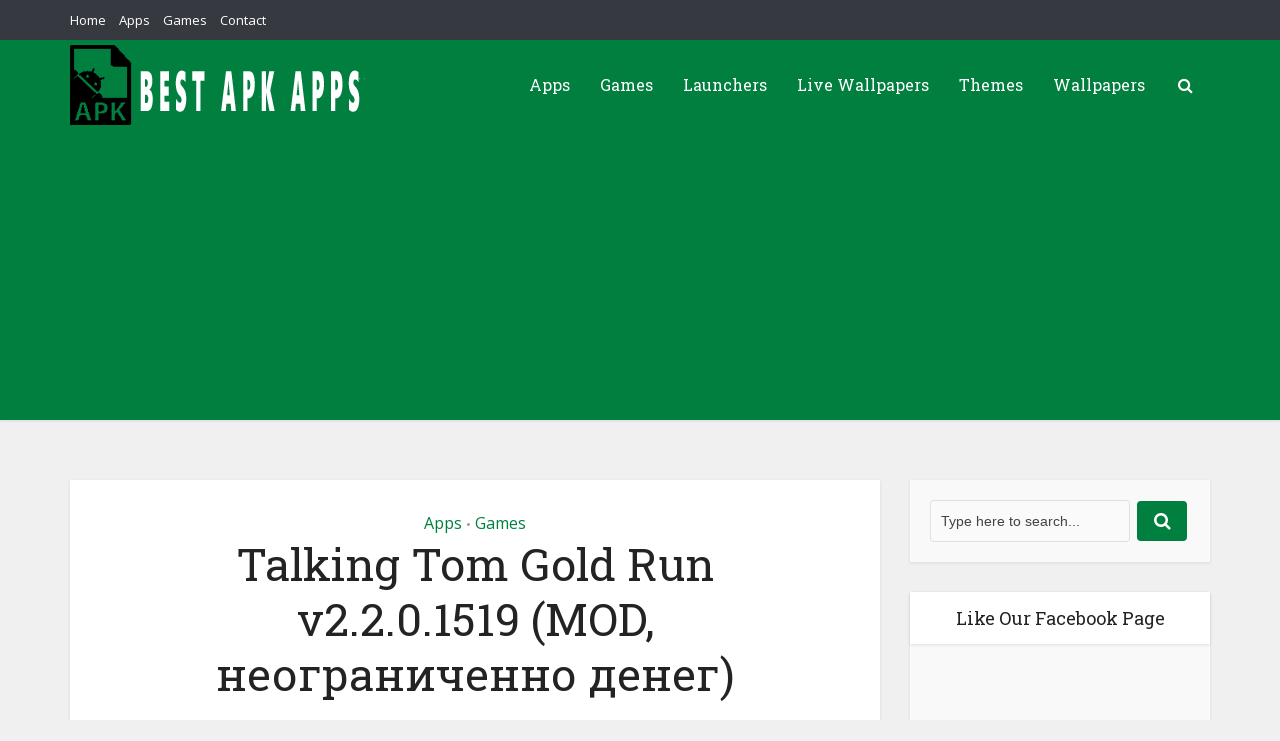

--- FILE ---
content_type: text/html; charset=utf-8
request_url: https://www.google.com/recaptcha/api2/aframe
body_size: 266
content:
<!DOCTYPE HTML><html><head><meta http-equiv="content-type" content="text/html; charset=UTF-8"></head><body><script nonce="HwfMUDmbUlcc2yVtI5pJUA">/** Anti-fraud and anti-abuse applications only. See google.com/recaptcha */ try{var clients={'sodar':'https://pagead2.googlesyndication.com/pagead/sodar?'};window.addEventListener("message",function(a){try{if(a.source===window.parent){var b=JSON.parse(a.data);var c=clients[b['id']];if(c){var d=document.createElement('img');d.src=c+b['params']+'&rc='+(localStorage.getItem("rc::a")?sessionStorage.getItem("rc::b"):"");window.document.body.appendChild(d);sessionStorage.setItem("rc::e",parseInt(sessionStorage.getItem("rc::e")||0)+1);localStorage.setItem("rc::h",'1769767725005');}}}catch(b){}});window.parent.postMessage("_grecaptcha_ready", "*");}catch(b){}</script></body></html>

--- FILE ---
content_type: text/css; charset: UTF-8;charset=UTF-8
request_url: https://bestapkapps.com/wp-admin/admin-ajax.php?action=easy-facebook-likebox-customizer-style&ver=6.7.2
body_size: 772
content:

.efbl_feed_wraper.efbl_skin_43240 .efbl-grid-skin .efbl-row.e-outer {
	grid-template-columns: repeat(auto-fill, minmax(33.33%, 1fr));
}

		
.efbl_feed_wraper.efbl_skin_43240 .efbl_feeds_holder.efbl_feeds_carousel .owl-nav {
	display: flex;
}

.efbl_feed_wraper.efbl_skin_43240 .efbl_feeds_holder.efbl_feeds_carousel .owl-dots {
	display: block;
}

		
		
		
		
		
.efbl_feed_wraper.efbl_skin_43240 .efbl_header .efbl_header_inner_wrap .efbl_header_content .efbl_header_meta .efbl_header_title {
		}

.efbl_feed_wraper.efbl_skin_43240 .efbl_header .efbl_header_inner_wrap .efbl_header_img img {
	border-radius: 0;
}

.efbl_feed_wraper.efbl_skin_43240 .efbl_header .efbl_header_inner_wrap .efbl_header_content .efbl_header_meta .efbl_cat,
.efbl_feed_wraper.efbl_skin_43240 .efbl_header .efbl_header_inner_wrap .efbl_header_content .efbl_header_meta .efbl_followers {
		}

.efbl_feed_wraper.efbl_skin_43240 .efbl_header .efbl_header_inner_wrap .efbl_header_content .efbl_bio {
		}

		
		.efbl_feed_popup_container .efbl-post-detail.efbl-popup-skin-43240 .efbl-d-columns-wrapper {
		}

.efbl_feed_popup_container .efbl-post-detail.efbl-popup-skin-43240 .efbl-d-columns-wrapper, .efbl_feed_popup_container .efbl-post-detail.efbl-popup-skin-43240 .efbl-d-columns-wrapper .efbl-caption .efbl-feed-description, .efbl_feed_popup_container .efbl-post-detail.efbl-popup-skin-43240 a, .efbl_feed_popup_container .efbl-post-detail.efbl-popup-skin-43240 span {
	
		
}

.efbl_feed_popup_container .efbl-post-detail.efbl-popup-skin-43240 .efbl-d-columns-wrapper .efbl-post-header {

					display: flex;

			
}

.efbl_feed_popup_container .efbl-post-detail.efbl-popup-skin-43240 .efbl-d-columns-wrapper .efbl-post-header .efbl-profile-image {

					display: block;

			
}

.efbl_feed_popup_container .efbl-post-detail.efbl-popup-skin-43240 .efbl-d-columns-wrapper .efbl-post-header h2 {

		
}

.efbl_feed_popup_container .efbl-post-detail.efbl-popup-skin-43240 .efbl-d-columns-wrapper .efbl-post-header span {

		
}

.efbl_feed_popup_container .efbl-post-detail.efbl-popup-skin-43240 .efbl-feed-description, .efbl_feed_popup_container .efbl-post-detail.efbl-popup-skin-43240 .efbl_link_text {

					display: block;

			
}

.efbl_feed_popup_container .efbl-post-detail.efbl-popup-skin-43240 .efbl-d-columns-wrapper .efbl-reactions-box {

					display: flex;

							
}

.efbl_feed_popup_container .efbl-post-detail.efbl-popup-skin-43240 .efbl-d-columns-wrapper .efbl-reactions-box .efbl-reactions span {

		
}


.efbl_feed_popup_container .efbl-post-detail.efbl-popup-skin-43240 .efbl-d-columns-wrapper .efbl-reactions-box .efbl-reactions .efbl_popup_likes_main {

					display: flex;

			
}

.efbl_feed_popup_container .efbl-post-detail.efbl-popup-skin-43240 .efbl-d-columns-wrapper .efbl-reactions-box .efbl-reactions .efbl-popup-comments-icon-wrapper {

					display: flex;

			
}

.efbl_feed_popup_container .efbl-post-detail.efbl-popup-skin-43240 .efbl-commnets, .efbl_feed_popup_container .efbl-post-detail.efbl-popup-skin-43240 .efbl-comments-list {

					display: block;

			
}

.efbl_feed_popup_container .efbl-post-detail.efbl-popup-skin-43240 .efbl-action-btn {

					display: block;

			
}

.efbl_feed_popup_container .efbl-post-detail.efbl-popup-skin-43240 .efbl-d-columns-wrapper .efbl-comments-list .efbl-comment-wrap {

		
}
		
.efbl_feed_wraper.efbl_skin_67637 .efbl-grid-skin .efbl-row.e-outer {
	grid-template-columns: repeat(auto-fill, minmax(33.33%, 1fr));
}

		
.efbl_feed_wraper.efbl_skin_67637 .efbl_feeds_holder.efbl_feeds_carousel .owl-nav {
	display: flex;
}

.efbl_feed_wraper.efbl_skin_67637 .efbl_feeds_holder.efbl_feeds_carousel .owl-dots {
	display: block;
}

		
		
		
		
		
.efbl_feed_wraper.efbl_skin_67637 .efbl_header .efbl_header_inner_wrap .efbl_header_content .efbl_header_meta .efbl_header_title {
		}

.efbl_feed_wraper.efbl_skin_67637 .efbl_header .efbl_header_inner_wrap .efbl_header_img img {
	border-radius: 0;
}

.efbl_feed_wraper.efbl_skin_67637 .efbl_header .efbl_header_inner_wrap .efbl_header_content .efbl_header_meta .efbl_cat,
.efbl_feed_wraper.efbl_skin_67637 .efbl_header .efbl_header_inner_wrap .efbl_header_content .efbl_header_meta .efbl_followers {
		}

.efbl_feed_wraper.efbl_skin_67637 .efbl_header .efbl_header_inner_wrap .efbl_header_content .efbl_bio {
		}

		
		.efbl_feed_popup_container .efbl-post-detail.efbl-popup-skin-67637 .efbl-d-columns-wrapper {
		}

.efbl_feed_popup_container .efbl-post-detail.efbl-popup-skin-67637 .efbl-d-columns-wrapper, .efbl_feed_popup_container .efbl-post-detail.efbl-popup-skin-67637 .efbl-d-columns-wrapper .efbl-caption .efbl-feed-description, .efbl_feed_popup_container .efbl-post-detail.efbl-popup-skin-67637 a, .efbl_feed_popup_container .efbl-post-detail.efbl-popup-skin-67637 span {
	
		
}

.efbl_feed_popup_container .efbl-post-detail.efbl-popup-skin-67637 .efbl-d-columns-wrapper .efbl-post-header {

					display: flex;

			
}

.efbl_feed_popup_container .efbl-post-detail.efbl-popup-skin-67637 .efbl-d-columns-wrapper .efbl-post-header .efbl-profile-image {

					display: block;

			
}

.efbl_feed_popup_container .efbl-post-detail.efbl-popup-skin-67637 .efbl-d-columns-wrapper .efbl-post-header h2 {

		
}

.efbl_feed_popup_container .efbl-post-detail.efbl-popup-skin-67637 .efbl-d-columns-wrapper .efbl-post-header span {

		
}

.efbl_feed_popup_container .efbl-post-detail.efbl-popup-skin-67637 .efbl-feed-description, .efbl_feed_popup_container .efbl-post-detail.efbl-popup-skin-67637 .efbl_link_text {

					display: block;

			
}

.efbl_feed_popup_container .efbl-post-detail.efbl-popup-skin-67637 .efbl-d-columns-wrapper .efbl-reactions-box {

					display: flex;

							
}

.efbl_feed_popup_container .efbl-post-detail.efbl-popup-skin-67637 .efbl-d-columns-wrapper .efbl-reactions-box .efbl-reactions span {

		
}


.efbl_feed_popup_container .efbl-post-detail.efbl-popup-skin-67637 .efbl-d-columns-wrapper .efbl-reactions-box .efbl-reactions .efbl_popup_likes_main {

					display: flex;

			
}

.efbl_feed_popup_container .efbl-post-detail.efbl-popup-skin-67637 .efbl-d-columns-wrapper .efbl-reactions-box .efbl-reactions .efbl-popup-comments-icon-wrapper {

					display: flex;

			
}

.efbl_feed_popup_container .efbl-post-detail.efbl-popup-skin-67637 .efbl-commnets, .efbl_feed_popup_container .efbl-post-detail.efbl-popup-skin-67637 .efbl-comments-list {

					display: block;

			
}

.efbl_feed_popup_container .efbl-post-detail.efbl-popup-skin-67637 .efbl-action-btn {

					display: block;

			
}

.efbl_feed_popup_container .efbl-post-detail.efbl-popup-skin-67637 .efbl-d-columns-wrapper .efbl-comments-list .efbl-comment-wrap {

		
}
		
.efbl_feed_wraper.efbl_skin_67638 .efbl-grid-skin .efbl-row.e-outer {
	grid-template-columns: repeat(auto-fill, minmax(33.33%, 1fr));
}

		
.efbl_feed_wraper.efbl_skin_67638 .efbl_feeds_holder.efbl_feeds_carousel .owl-nav {
	display: flex;
}

.efbl_feed_wraper.efbl_skin_67638 .efbl_feeds_holder.efbl_feeds_carousel .owl-dots {
	display: block;
}

		
		
		
		
		
.efbl_feed_wraper.efbl_skin_67638 .efbl_header .efbl_header_inner_wrap .efbl_header_content .efbl_header_meta .efbl_header_title {
		}

.efbl_feed_wraper.efbl_skin_67638 .efbl_header .efbl_header_inner_wrap .efbl_header_img img {
	border-radius: 0;
}

.efbl_feed_wraper.efbl_skin_67638 .efbl_header .efbl_header_inner_wrap .efbl_header_content .efbl_header_meta .efbl_cat,
.efbl_feed_wraper.efbl_skin_67638 .efbl_header .efbl_header_inner_wrap .efbl_header_content .efbl_header_meta .efbl_followers {
		}

.efbl_feed_wraper.efbl_skin_67638 .efbl_header .efbl_header_inner_wrap .efbl_header_content .efbl_bio {
		}

		
		.efbl_feed_popup_container .efbl-post-detail.efbl-popup-skin-67638 .efbl-d-columns-wrapper {
		}

.efbl_feed_popup_container .efbl-post-detail.efbl-popup-skin-67638 .efbl-d-columns-wrapper, .efbl_feed_popup_container .efbl-post-detail.efbl-popup-skin-67638 .efbl-d-columns-wrapper .efbl-caption .efbl-feed-description, .efbl_feed_popup_container .efbl-post-detail.efbl-popup-skin-67638 a, .efbl_feed_popup_container .efbl-post-detail.efbl-popup-skin-67638 span {
	
		
}

.efbl_feed_popup_container .efbl-post-detail.efbl-popup-skin-67638 .efbl-d-columns-wrapper .efbl-post-header {

					display: flex;

			
}

.efbl_feed_popup_container .efbl-post-detail.efbl-popup-skin-67638 .efbl-d-columns-wrapper .efbl-post-header .efbl-profile-image {

					display: block;

			
}

.efbl_feed_popup_container .efbl-post-detail.efbl-popup-skin-67638 .efbl-d-columns-wrapper .efbl-post-header h2 {

		
}

.efbl_feed_popup_container .efbl-post-detail.efbl-popup-skin-67638 .efbl-d-columns-wrapper .efbl-post-header span {

		
}

.efbl_feed_popup_container .efbl-post-detail.efbl-popup-skin-67638 .efbl-feed-description, .efbl_feed_popup_container .efbl-post-detail.efbl-popup-skin-67638 .efbl_link_text {

					display: block;

			
}

.efbl_feed_popup_container .efbl-post-detail.efbl-popup-skin-67638 .efbl-d-columns-wrapper .efbl-reactions-box {

					display: flex;

							
}

.efbl_feed_popup_container .efbl-post-detail.efbl-popup-skin-67638 .efbl-d-columns-wrapper .efbl-reactions-box .efbl-reactions span {

		
}


.efbl_feed_popup_container .efbl-post-detail.efbl-popup-skin-67638 .efbl-d-columns-wrapper .efbl-reactions-box .efbl-reactions .efbl_popup_likes_main {

					display: flex;

			
}

.efbl_feed_popup_container .efbl-post-detail.efbl-popup-skin-67638 .efbl-d-columns-wrapper .efbl-reactions-box .efbl-reactions .efbl-popup-comments-icon-wrapper {

					display: flex;

			
}

.efbl_feed_popup_container .efbl-post-detail.efbl-popup-skin-67638 .efbl-commnets, .efbl_feed_popup_container .efbl-post-detail.efbl-popup-skin-67638 .efbl-comments-list {

					display: block;

			
}

.efbl_feed_popup_container .efbl-post-detail.efbl-popup-skin-67638 .efbl-action-btn {

					display: block;

			
}

.efbl_feed_popup_container .efbl-post-detail.efbl-popup-skin-67638 .efbl-d-columns-wrapper .efbl-comments-list .efbl-comment-wrap {

		
}
		
.efbl_feed_wraper.efbl_skin_67639 .efbl-grid-skin .efbl-row.e-outer {
	grid-template-columns: repeat(auto-fill, minmax(33.33%, 1fr));
}

		
.efbl_feed_wraper.efbl_skin_67639 .efbl_feeds_holder.efbl_feeds_carousel .owl-nav {
	display: flex;
}

.efbl_feed_wraper.efbl_skin_67639 .efbl_feeds_holder.efbl_feeds_carousel .owl-dots {
	display: block;
}

		
		
		
		
		
.efbl_feed_wraper.efbl_skin_67639 .efbl_header .efbl_header_inner_wrap .efbl_header_content .efbl_header_meta .efbl_header_title {
		}

.efbl_feed_wraper.efbl_skin_67639 .efbl_header .efbl_header_inner_wrap .efbl_header_img img {
	border-radius: 0;
}

.efbl_feed_wraper.efbl_skin_67639 .efbl_header .efbl_header_inner_wrap .efbl_header_content .efbl_header_meta .efbl_cat,
.efbl_feed_wraper.efbl_skin_67639 .efbl_header .efbl_header_inner_wrap .efbl_header_content .efbl_header_meta .efbl_followers {
		}

.efbl_feed_wraper.efbl_skin_67639 .efbl_header .efbl_header_inner_wrap .efbl_header_content .efbl_bio {
		}

		
		.efbl_feed_popup_container .efbl-post-detail.efbl-popup-skin-67639 .efbl-d-columns-wrapper {
		}

.efbl_feed_popup_container .efbl-post-detail.efbl-popup-skin-67639 .efbl-d-columns-wrapper, .efbl_feed_popup_container .efbl-post-detail.efbl-popup-skin-67639 .efbl-d-columns-wrapper .efbl-caption .efbl-feed-description, .efbl_feed_popup_container .efbl-post-detail.efbl-popup-skin-67639 a, .efbl_feed_popup_container .efbl-post-detail.efbl-popup-skin-67639 span {
	
		
}

.efbl_feed_popup_container .efbl-post-detail.efbl-popup-skin-67639 .efbl-d-columns-wrapper .efbl-post-header {

					display: flex;

			
}

.efbl_feed_popup_container .efbl-post-detail.efbl-popup-skin-67639 .efbl-d-columns-wrapper .efbl-post-header .efbl-profile-image {

					display: block;

			
}

.efbl_feed_popup_container .efbl-post-detail.efbl-popup-skin-67639 .efbl-d-columns-wrapper .efbl-post-header h2 {

		
}

.efbl_feed_popup_container .efbl-post-detail.efbl-popup-skin-67639 .efbl-d-columns-wrapper .efbl-post-header span {

		
}

.efbl_feed_popup_container .efbl-post-detail.efbl-popup-skin-67639 .efbl-feed-description, .efbl_feed_popup_container .efbl-post-detail.efbl-popup-skin-67639 .efbl_link_text {

					display: block;

			
}

.efbl_feed_popup_container .efbl-post-detail.efbl-popup-skin-67639 .efbl-d-columns-wrapper .efbl-reactions-box {

					display: flex;

							
}

.efbl_feed_popup_container .efbl-post-detail.efbl-popup-skin-67639 .efbl-d-columns-wrapper .efbl-reactions-box .efbl-reactions span {

		
}


.efbl_feed_popup_container .efbl-post-detail.efbl-popup-skin-67639 .efbl-d-columns-wrapper .efbl-reactions-box .efbl-reactions .efbl_popup_likes_main {

					display: flex;

			
}

.efbl_feed_popup_container .efbl-post-detail.efbl-popup-skin-67639 .efbl-d-columns-wrapper .efbl-reactions-box .efbl-reactions .efbl-popup-comments-icon-wrapper {

					display: flex;

			
}

.efbl_feed_popup_container .efbl-post-detail.efbl-popup-skin-67639 .efbl-commnets, .efbl_feed_popup_container .efbl-post-detail.efbl-popup-skin-67639 .efbl-comments-list {

					display: block;

			
}

.efbl_feed_popup_container .efbl-post-detail.efbl-popup-skin-67639 .efbl-action-btn {

					display: block;

			
}

.efbl_feed_popup_container .efbl-post-detail.efbl-popup-skin-67639 .efbl-d-columns-wrapper .efbl-comments-list .efbl-comment-wrap {

		
}
		
.efbl_feed_wraper.efbl_skin_67641 .efbl-grid-skin .efbl-row.e-outer {
	grid-template-columns: repeat(auto-fill, minmax(33.33%, 1fr));
}

		
.efbl_feed_wraper.efbl_skin_67641 .efbl_feeds_holder.efbl_feeds_carousel .owl-nav {
	display: flex;
}

.efbl_feed_wraper.efbl_skin_67641 .efbl_feeds_holder.efbl_feeds_carousel .owl-dots {
	display: block;
}

		
		
		
		
		
.efbl_feed_wraper.efbl_skin_67641 .efbl_header .efbl_header_inner_wrap .efbl_header_content .efbl_header_meta .efbl_header_title {
		}

.efbl_feed_wraper.efbl_skin_67641 .efbl_header .efbl_header_inner_wrap .efbl_header_img img {
	border-radius: 0;
}

.efbl_feed_wraper.efbl_skin_67641 .efbl_header .efbl_header_inner_wrap .efbl_header_content .efbl_header_meta .efbl_cat,
.efbl_feed_wraper.efbl_skin_67641 .efbl_header .efbl_header_inner_wrap .efbl_header_content .efbl_header_meta .efbl_followers {
		}

.efbl_feed_wraper.efbl_skin_67641 .efbl_header .efbl_header_inner_wrap .efbl_header_content .efbl_bio {
		}

		
		.efbl_feed_popup_container .efbl-post-detail.efbl-popup-skin-67641 .efbl-d-columns-wrapper {
		}

.efbl_feed_popup_container .efbl-post-detail.efbl-popup-skin-67641 .efbl-d-columns-wrapper, .efbl_feed_popup_container .efbl-post-detail.efbl-popup-skin-67641 .efbl-d-columns-wrapper .efbl-caption .efbl-feed-description, .efbl_feed_popup_container .efbl-post-detail.efbl-popup-skin-67641 a, .efbl_feed_popup_container .efbl-post-detail.efbl-popup-skin-67641 span {
	
		
}

.efbl_feed_popup_container .efbl-post-detail.efbl-popup-skin-67641 .efbl-d-columns-wrapper .efbl-post-header {

					display: flex;

			
}

.efbl_feed_popup_container .efbl-post-detail.efbl-popup-skin-67641 .efbl-d-columns-wrapper .efbl-post-header .efbl-profile-image {

					display: block;

			
}

.efbl_feed_popup_container .efbl-post-detail.efbl-popup-skin-67641 .efbl-d-columns-wrapper .efbl-post-header h2 {

		
}

.efbl_feed_popup_container .efbl-post-detail.efbl-popup-skin-67641 .efbl-d-columns-wrapper .efbl-post-header span {

		
}

.efbl_feed_popup_container .efbl-post-detail.efbl-popup-skin-67641 .efbl-feed-description, .efbl_feed_popup_container .efbl-post-detail.efbl-popup-skin-67641 .efbl_link_text {

					display: block;

			
}

.efbl_feed_popup_container .efbl-post-detail.efbl-popup-skin-67641 .efbl-d-columns-wrapper .efbl-reactions-box {

					display: flex;

							
}

.efbl_feed_popup_container .efbl-post-detail.efbl-popup-skin-67641 .efbl-d-columns-wrapper .efbl-reactions-box .efbl-reactions span {

		
}


.efbl_feed_popup_container .efbl-post-detail.efbl-popup-skin-67641 .efbl-d-columns-wrapper .efbl-reactions-box .efbl-reactions .efbl_popup_likes_main {

					display: flex;

			
}

.efbl_feed_popup_container .efbl-post-detail.efbl-popup-skin-67641 .efbl-d-columns-wrapper .efbl-reactions-box .efbl-reactions .efbl-popup-comments-icon-wrapper {

					display: flex;

			
}

.efbl_feed_popup_container .efbl-post-detail.efbl-popup-skin-67641 .efbl-commnets, .efbl_feed_popup_container .efbl-post-detail.efbl-popup-skin-67641 .efbl-comments-list {

					display: block;

			
}

.efbl_feed_popup_container .efbl-post-detail.efbl-popup-skin-67641 .efbl-action-btn {

					display: block;

			
}

.efbl_feed_popup_container .efbl-post-detail.efbl-popup-skin-67641 .efbl-d-columns-wrapper .efbl-comments-list .efbl-comment-wrap {

		
}
		
.efbl_feed_wraper.efbl_skin_67643 .efbl-grid-skin .efbl-row.e-outer {
	grid-template-columns: repeat(auto-fill, minmax(33.33%, 1fr));
}

		
.efbl_feed_wraper.efbl_skin_67643 .efbl_feeds_holder.efbl_feeds_carousel .owl-nav {
	display: flex;
}

.efbl_feed_wraper.efbl_skin_67643 .efbl_feeds_holder.efbl_feeds_carousel .owl-dots {
	display: block;
}

		
		
		
		
		
.efbl_feed_wraper.efbl_skin_67643 .efbl_header .efbl_header_inner_wrap .efbl_header_content .efbl_header_meta .efbl_header_title {
		}

.efbl_feed_wraper.efbl_skin_67643 .efbl_header .efbl_header_inner_wrap .efbl_header_img img {
	border-radius: 0;
}

.efbl_feed_wraper.efbl_skin_67643 .efbl_header .efbl_header_inner_wrap .efbl_header_content .efbl_header_meta .efbl_cat,
.efbl_feed_wraper.efbl_skin_67643 .efbl_header .efbl_header_inner_wrap .efbl_header_content .efbl_header_meta .efbl_followers {
		}

.efbl_feed_wraper.efbl_skin_67643 .efbl_header .efbl_header_inner_wrap .efbl_header_content .efbl_bio {
		}

		
		.efbl_feed_popup_container .efbl-post-detail.efbl-popup-skin-67643 .efbl-d-columns-wrapper {
		}

.efbl_feed_popup_container .efbl-post-detail.efbl-popup-skin-67643 .efbl-d-columns-wrapper, .efbl_feed_popup_container .efbl-post-detail.efbl-popup-skin-67643 .efbl-d-columns-wrapper .efbl-caption .efbl-feed-description, .efbl_feed_popup_container .efbl-post-detail.efbl-popup-skin-67643 a, .efbl_feed_popup_container .efbl-post-detail.efbl-popup-skin-67643 span {
	
		
}

.efbl_feed_popup_container .efbl-post-detail.efbl-popup-skin-67643 .efbl-d-columns-wrapper .efbl-post-header {

					display: flex;

			
}

.efbl_feed_popup_container .efbl-post-detail.efbl-popup-skin-67643 .efbl-d-columns-wrapper .efbl-post-header .efbl-profile-image {

					display: block;

			
}

.efbl_feed_popup_container .efbl-post-detail.efbl-popup-skin-67643 .efbl-d-columns-wrapper .efbl-post-header h2 {

		
}

.efbl_feed_popup_container .efbl-post-detail.efbl-popup-skin-67643 .efbl-d-columns-wrapper .efbl-post-header span {

		
}

.efbl_feed_popup_container .efbl-post-detail.efbl-popup-skin-67643 .efbl-feed-description, .efbl_feed_popup_container .efbl-post-detail.efbl-popup-skin-67643 .efbl_link_text {

					display: block;

			
}

.efbl_feed_popup_container .efbl-post-detail.efbl-popup-skin-67643 .efbl-d-columns-wrapper .efbl-reactions-box {

					display: flex;

							
}

.efbl_feed_popup_container .efbl-post-detail.efbl-popup-skin-67643 .efbl-d-columns-wrapper .efbl-reactions-box .efbl-reactions span {

		
}


.efbl_feed_popup_container .efbl-post-detail.efbl-popup-skin-67643 .efbl-d-columns-wrapper .efbl-reactions-box .efbl-reactions .efbl_popup_likes_main {

					display: flex;

			
}

.efbl_feed_popup_container .efbl-post-detail.efbl-popup-skin-67643 .efbl-d-columns-wrapper .efbl-reactions-box .efbl-reactions .efbl-popup-comments-icon-wrapper {

					display: flex;

			
}

.efbl_feed_popup_container .efbl-post-detail.efbl-popup-skin-67643 .efbl-commnets, .efbl_feed_popup_container .efbl-post-detail.efbl-popup-skin-67643 .efbl-comments-list {

					display: block;

			
}

.efbl_feed_popup_container .efbl-post-detail.efbl-popup-skin-67643 .efbl-action-btn {

					display: block;

			
}

.efbl_feed_popup_container .efbl-post-detail.efbl-popup-skin-67643 .efbl-d-columns-wrapper .efbl-comments-list .efbl-comment-wrap {

		
}
		
.efbl_feed_wraper.efbl_skin_67645 .efbl-grid-skin .efbl-row.e-outer {
	grid-template-columns: repeat(auto-fill, minmax(33.33%, 1fr));
}

		
.efbl_feed_wraper.efbl_skin_67645 .efbl_feeds_holder.efbl_feeds_carousel .owl-nav {
	display: flex;
}

.efbl_feed_wraper.efbl_skin_67645 .efbl_feeds_holder.efbl_feeds_carousel .owl-dots {
	display: block;
}

		
		
		
		
		
.efbl_feed_wraper.efbl_skin_67645 .efbl_header .efbl_header_inner_wrap .efbl_header_content .efbl_header_meta .efbl_header_title {
		}

.efbl_feed_wraper.efbl_skin_67645 .efbl_header .efbl_header_inner_wrap .efbl_header_img img {
	border-radius: 0;
}

.efbl_feed_wraper.efbl_skin_67645 .efbl_header .efbl_header_inner_wrap .efbl_header_content .efbl_header_meta .efbl_cat,
.efbl_feed_wraper.efbl_skin_67645 .efbl_header .efbl_header_inner_wrap .efbl_header_content .efbl_header_meta .efbl_followers {
		}

.efbl_feed_wraper.efbl_skin_67645 .efbl_header .efbl_header_inner_wrap .efbl_header_content .efbl_bio {
		}

		
		.efbl_feed_popup_container .efbl-post-detail.efbl-popup-skin-67645 .efbl-d-columns-wrapper {
		}

.efbl_feed_popup_container .efbl-post-detail.efbl-popup-skin-67645 .efbl-d-columns-wrapper, .efbl_feed_popup_container .efbl-post-detail.efbl-popup-skin-67645 .efbl-d-columns-wrapper .efbl-caption .efbl-feed-description, .efbl_feed_popup_container .efbl-post-detail.efbl-popup-skin-67645 a, .efbl_feed_popup_container .efbl-post-detail.efbl-popup-skin-67645 span {
	
		
}

.efbl_feed_popup_container .efbl-post-detail.efbl-popup-skin-67645 .efbl-d-columns-wrapper .efbl-post-header {

					display: flex;

			
}

.efbl_feed_popup_container .efbl-post-detail.efbl-popup-skin-67645 .efbl-d-columns-wrapper .efbl-post-header .efbl-profile-image {

					display: block;

			
}

.efbl_feed_popup_container .efbl-post-detail.efbl-popup-skin-67645 .efbl-d-columns-wrapper .efbl-post-header h2 {

		
}

.efbl_feed_popup_container .efbl-post-detail.efbl-popup-skin-67645 .efbl-d-columns-wrapper .efbl-post-header span {

		
}

.efbl_feed_popup_container .efbl-post-detail.efbl-popup-skin-67645 .efbl-feed-description, .efbl_feed_popup_container .efbl-post-detail.efbl-popup-skin-67645 .efbl_link_text {

					display: block;

			
}

.efbl_feed_popup_container .efbl-post-detail.efbl-popup-skin-67645 .efbl-d-columns-wrapper .efbl-reactions-box {

					display: flex;

							
}

.efbl_feed_popup_container .efbl-post-detail.efbl-popup-skin-67645 .efbl-d-columns-wrapper .efbl-reactions-box .efbl-reactions span {

		
}


.efbl_feed_popup_container .efbl-post-detail.efbl-popup-skin-67645 .efbl-d-columns-wrapper .efbl-reactions-box .efbl-reactions .efbl_popup_likes_main {

					display: flex;

			
}

.efbl_feed_popup_container .efbl-post-detail.efbl-popup-skin-67645 .efbl-d-columns-wrapper .efbl-reactions-box .efbl-reactions .efbl-popup-comments-icon-wrapper {

					display: flex;

			
}

.efbl_feed_popup_container .efbl-post-detail.efbl-popup-skin-67645 .efbl-commnets, .efbl_feed_popup_container .efbl-post-detail.efbl-popup-skin-67645 .efbl-comments-list {

					display: block;

			
}

.efbl_feed_popup_container .efbl-post-detail.efbl-popup-skin-67645 .efbl-action-btn {

					display: block;

			
}

.efbl_feed_popup_container .efbl-post-detail.efbl-popup-skin-67645 .efbl-d-columns-wrapper .efbl-comments-list .efbl-comment-wrap {

		
}
		
.efbl_feed_wraper.efbl_skin_67646 .efbl-grid-skin .efbl-row.e-outer {
	grid-template-columns: repeat(auto-fill, minmax(33.33%, 1fr));
}

		
.efbl_feed_wraper.efbl_skin_67646 .efbl_feeds_holder.efbl_feeds_carousel .owl-nav {
	display: flex;
}

.efbl_feed_wraper.efbl_skin_67646 .efbl_feeds_holder.efbl_feeds_carousel .owl-dots {
	display: block;
}

		
		
		
		
		
.efbl_feed_wraper.efbl_skin_67646 .efbl_header .efbl_header_inner_wrap .efbl_header_content .efbl_header_meta .efbl_header_title {
		}

.efbl_feed_wraper.efbl_skin_67646 .efbl_header .efbl_header_inner_wrap .efbl_header_img img {
	border-radius: 0;
}

.efbl_feed_wraper.efbl_skin_67646 .efbl_header .efbl_header_inner_wrap .efbl_header_content .efbl_header_meta .efbl_cat,
.efbl_feed_wraper.efbl_skin_67646 .efbl_header .efbl_header_inner_wrap .efbl_header_content .efbl_header_meta .efbl_followers {
		}

.efbl_feed_wraper.efbl_skin_67646 .efbl_header .efbl_header_inner_wrap .efbl_header_content .efbl_bio {
		}

		
		.efbl_feed_popup_container .efbl-post-detail.efbl-popup-skin-67646 .efbl-d-columns-wrapper {
		}

.efbl_feed_popup_container .efbl-post-detail.efbl-popup-skin-67646 .efbl-d-columns-wrapper, .efbl_feed_popup_container .efbl-post-detail.efbl-popup-skin-67646 .efbl-d-columns-wrapper .efbl-caption .efbl-feed-description, .efbl_feed_popup_container .efbl-post-detail.efbl-popup-skin-67646 a, .efbl_feed_popup_container .efbl-post-detail.efbl-popup-skin-67646 span {
	
		
}

.efbl_feed_popup_container .efbl-post-detail.efbl-popup-skin-67646 .efbl-d-columns-wrapper .efbl-post-header {

					display: flex;

			
}

.efbl_feed_popup_container .efbl-post-detail.efbl-popup-skin-67646 .efbl-d-columns-wrapper .efbl-post-header .efbl-profile-image {

					display: block;

			
}

.efbl_feed_popup_container .efbl-post-detail.efbl-popup-skin-67646 .efbl-d-columns-wrapper .efbl-post-header h2 {

		
}

.efbl_feed_popup_container .efbl-post-detail.efbl-popup-skin-67646 .efbl-d-columns-wrapper .efbl-post-header span {

		
}

.efbl_feed_popup_container .efbl-post-detail.efbl-popup-skin-67646 .efbl-feed-description, .efbl_feed_popup_container .efbl-post-detail.efbl-popup-skin-67646 .efbl_link_text {

					display: block;

			
}

.efbl_feed_popup_container .efbl-post-detail.efbl-popup-skin-67646 .efbl-d-columns-wrapper .efbl-reactions-box {

					display: flex;

							
}

.efbl_feed_popup_container .efbl-post-detail.efbl-popup-skin-67646 .efbl-d-columns-wrapper .efbl-reactions-box .efbl-reactions span {

		
}


.efbl_feed_popup_container .efbl-post-detail.efbl-popup-skin-67646 .efbl-d-columns-wrapper .efbl-reactions-box .efbl-reactions .efbl_popup_likes_main {

					display: flex;

			
}

.efbl_feed_popup_container .efbl-post-detail.efbl-popup-skin-67646 .efbl-d-columns-wrapper .efbl-reactions-box .efbl-reactions .efbl-popup-comments-icon-wrapper {

					display: flex;

			
}

.efbl_feed_popup_container .efbl-post-detail.efbl-popup-skin-67646 .efbl-commnets, .efbl_feed_popup_container .efbl-post-detail.efbl-popup-skin-67646 .efbl-comments-list {

					display: block;

			
}

.efbl_feed_popup_container .efbl-post-detail.efbl-popup-skin-67646 .efbl-action-btn {

					display: block;

			
}

.efbl_feed_popup_container .efbl-post-detail.efbl-popup-skin-67646 .efbl-d-columns-wrapper .efbl-comments-list .efbl-comment-wrap {

		
}
		
.efbl_feed_wraper.efbl_skin_67648 .efbl-grid-skin .efbl-row.e-outer {
	grid-template-columns: repeat(auto-fill, minmax(33.33%, 1fr));
}

		
.efbl_feed_wraper.efbl_skin_67648 .efbl_feeds_holder.efbl_feeds_carousel .owl-nav {
	display: flex;
}

.efbl_feed_wraper.efbl_skin_67648 .efbl_feeds_holder.efbl_feeds_carousel .owl-dots {
	display: block;
}

		
		
		
		
		
.efbl_feed_wraper.efbl_skin_67648 .efbl_header .efbl_header_inner_wrap .efbl_header_content .efbl_header_meta .efbl_header_title {
		}

.efbl_feed_wraper.efbl_skin_67648 .efbl_header .efbl_header_inner_wrap .efbl_header_img img {
	border-radius: 0;
}

.efbl_feed_wraper.efbl_skin_67648 .efbl_header .efbl_header_inner_wrap .efbl_header_content .efbl_header_meta .efbl_cat,
.efbl_feed_wraper.efbl_skin_67648 .efbl_header .efbl_header_inner_wrap .efbl_header_content .efbl_header_meta .efbl_followers {
		}

.efbl_feed_wraper.efbl_skin_67648 .efbl_header .efbl_header_inner_wrap .efbl_header_content .efbl_bio {
		}

		
		.efbl_feed_popup_container .efbl-post-detail.efbl-popup-skin-67648 .efbl-d-columns-wrapper {
		}

.efbl_feed_popup_container .efbl-post-detail.efbl-popup-skin-67648 .efbl-d-columns-wrapper, .efbl_feed_popup_container .efbl-post-detail.efbl-popup-skin-67648 .efbl-d-columns-wrapper .efbl-caption .efbl-feed-description, .efbl_feed_popup_container .efbl-post-detail.efbl-popup-skin-67648 a, .efbl_feed_popup_container .efbl-post-detail.efbl-popup-skin-67648 span {
	
		
}

.efbl_feed_popup_container .efbl-post-detail.efbl-popup-skin-67648 .efbl-d-columns-wrapper .efbl-post-header {

					display: flex;

			
}

.efbl_feed_popup_container .efbl-post-detail.efbl-popup-skin-67648 .efbl-d-columns-wrapper .efbl-post-header .efbl-profile-image {

					display: block;

			
}

.efbl_feed_popup_container .efbl-post-detail.efbl-popup-skin-67648 .efbl-d-columns-wrapper .efbl-post-header h2 {

		
}

.efbl_feed_popup_container .efbl-post-detail.efbl-popup-skin-67648 .efbl-d-columns-wrapper .efbl-post-header span {

		
}

.efbl_feed_popup_container .efbl-post-detail.efbl-popup-skin-67648 .efbl-feed-description, .efbl_feed_popup_container .efbl-post-detail.efbl-popup-skin-67648 .efbl_link_text {

					display: block;

			
}

.efbl_feed_popup_container .efbl-post-detail.efbl-popup-skin-67648 .efbl-d-columns-wrapper .efbl-reactions-box {

					display: flex;

							
}

.efbl_feed_popup_container .efbl-post-detail.efbl-popup-skin-67648 .efbl-d-columns-wrapper .efbl-reactions-box .efbl-reactions span {

		
}


.efbl_feed_popup_container .efbl-post-detail.efbl-popup-skin-67648 .efbl-d-columns-wrapper .efbl-reactions-box .efbl-reactions .efbl_popup_likes_main {

					display: flex;

			
}

.efbl_feed_popup_container .efbl-post-detail.efbl-popup-skin-67648 .efbl-d-columns-wrapper .efbl-reactions-box .efbl-reactions .efbl-popup-comments-icon-wrapper {

					display: flex;

			
}

.efbl_feed_popup_container .efbl-post-detail.efbl-popup-skin-67648 .efbl-commnets, .efbl_feed_popup_container .efbl-post-detail.efbl-popup-skin-67648 .efbl-comments-list {

					display: block;

			
}

.efbl_feed_popup_container .efbl-post-detail.efbl-popup-skin-67648 .efbl-action-btn {

					display: block;

			
}

.efbl_feed_popup_container .efbl-post-detail.efbl-popup-skin-67648 .efbl-d-columns-wrapper .efbl-comments-list .efbl-comment-wrap {

		
}
		
.efbl_feed_wraper.efbl_skin_67649 .efbl-grid-skin .efbl-row.e-outer {
	grid-template-columns: repeat(auto-fill, minmax(33.33%, 1fr));
}

		
.efbl_feed_wraper.efbl_skin_67649 .efbl_feeds_holder.efbl_feeds_carousel .owl-nav {
	display: flex;
}

.efbl_feed_wraper.efbl_skin_67649 .efbl_feeds_holder.efbl_feeds_carousel .owl-dots {
	display: block;
}

		
		
		
		
		
.efbl_feed_wraper.efbl_skin_67649 .efbl_header .efbl_header_inner_wrap .efbl_header_content .efbl_header_meta .efbl_header_title {
		}

.efbl_feed_wraper.efbl_skin_67649 .efbl_header .efbl_header_inner_wrap .efbl_header_img img {
	border-radius: 0;
}

.efbl_feed_wraper.efbl_skin_67649 .efbl_header .efbl_header_inner_wrap .efbl_header_content .efbl_header_meta .efbl_cat,
.efbl_feed_wraper.efbl_skin_67649 .efbl_header .efbl_header_inner_wrap .efbl_header_content .efbl_header_meta .efbl_followers {
		}

.efbl_feed_wraper.efbl_skin_67649 .efbl_header .efbl_header_inner_wrap .efbl_header_content .efbl_bio {
		}

		
		.efbl_feed_popup_container .efbl-post-detail.efbl-popup-skin-67649 .efbl-d-columns-wrapper {
		}

.efbl_feed_popup_container .efbl-post-detail.efbl-popup-skin-67649 .efbl-d-columns-wrapper, .efbl_feed_popup_container .efbl-post-detail.efbl-popup-skin-67649 .efbl-d-columns-wrapper .efbl-caption .efbl-feed-description, .efbl_feed_popup_container .efbl-post-detail.efbl-popup-skin-67649 a, .efbl_feed_popup_container .efbl-post-detail.efbl-popup-skin-67649 span {
	
		
}

.efbl_feed_popup_container .efbl-post-detail.efbl-popup-skin-67649 .efbl-d-columns-wrapper .efbl-post-header {

					display: flex;

			
}

.efbl_feed_popup_container .efbl-post-detail.efbl-popup-skin-67649 .efbl-d-columns-wrapper .efbl-post-header .efbl-profile-image {

					display: block;

			
}

.efbl_feed_popup_container .efbl-post-detail.efbl-popup-skin-67649 .efbl-d-columns-wrapper .efbl-post-header h2 {

		
}

.efbl_feed_popup_container .efbl-post-detail.efbl-popup-skin-67649 .efbl-d-columns-wrapper .efbl-post-header span {

		
}

.efbl_feed_popup_container .efbl-post-detail.efbl-popup-skin-67649 .efbl-feed-description, .efbl_feed_popup_container .efbl-post-detail.efbl-popup-skin-67649 .efbl_link_text {

					display: block;

			
}

.efbl_feed_popup_container .efbl-post-detail.efbl-popup-skin-67649 .efbl-d-columns-wrapper .efbl-reactions-box {

					display: flex;

							
}

.efbl_feed_popup_container .efbl-post-detail.efbl-popup-skin-67649 .efbl-d-columns-wrapper .efbl-reactions-box .efbl-reactions span {

		
}


.efbl_feed_popup_container .efbl-post-detail.efbl-popup-skin-67649 .efbl-d-columns-wrapper .efbl-reactions-box .efbl-reactions .efbl_popup_likes_main {

					display: flex;

			
}

.efbl_feed_popup_container .efbl-post-detail.efbl-popup-skin-67649 .efbl-d-columns-wrapper .efbl-reactions-box .efbl-reactions .efbl-popup-comments-icon-wrapper {

					display: flex;

			
}

.efbl_feed_popup_container .efbl-post-detail.efbl-popup-skin-67649 .efbl-commnets, .efbl_feed_popup_container .efbl-post-detail.efbl-popup-skin-67649 .efbl-comments-list {

					display: block;

			
}

.efbl_feed_popup_container .efbl-post-detail.efbl-popup-skin-67649 .efbl-action-btn {

					display: block;

			
}

.efbl_feed_popup_container .efbl-post-detail.efbl-popup-skin-67649 .efbl-d-columns-wrapper .efbl-comments-list .efbl-comment-wrap {

		
}
		